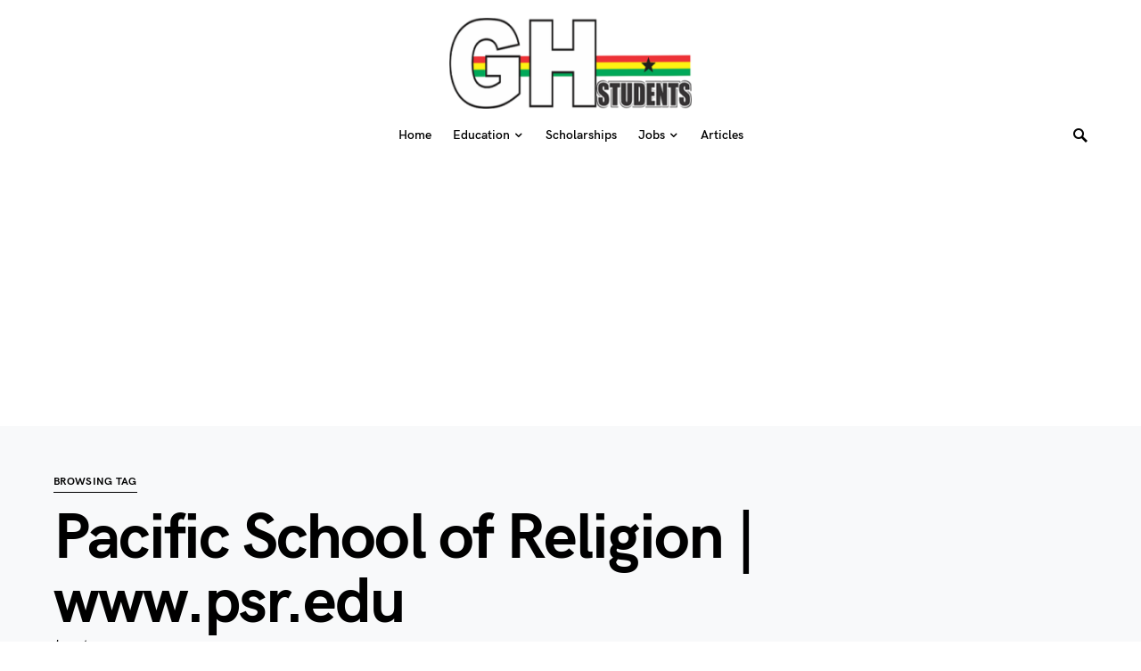

--- FILE ---
content_type: text/html; charset=utf-8
request_url: https://www.google.com/recaptcha/api2/aframe
body_size: 267
content:
<!DOCTYPE HTML><html><head><meta http-equiv="content-type" content="text/html; charset=UTF-8"></head><body><script nonce="eBMgHeZWvYGdWG4sXnncVw">/** Anti-fraud and anti-abuse applications only. See google.com/recaptcha */ try{var clients={'sodar':'https://pagead2.googlesyndication.com/pagead/sodar?'};window.addEventListener("message",function(a){try{if(a.source===window.parent){var b=JSON.parse(a.data);var c=clients[b['id']];if(c){var d=document.createElement('img');d.src=c+b['params']+'&rc='+(localStorage.getItem("rc::a")?sessionStorage.getItem("rc::b"):"");window.document.body.appendChild(d);sessionStorage.setItem("rc::e",parseInt(sessionStorage.getItem("rc::e")||0)+1);localStorage.setItem("rc::h",'1769009969925');}}}catch(b){}});window.parent.postMessage("_grecaptcha_ready", "*");}catch(b){}</script></body></html>